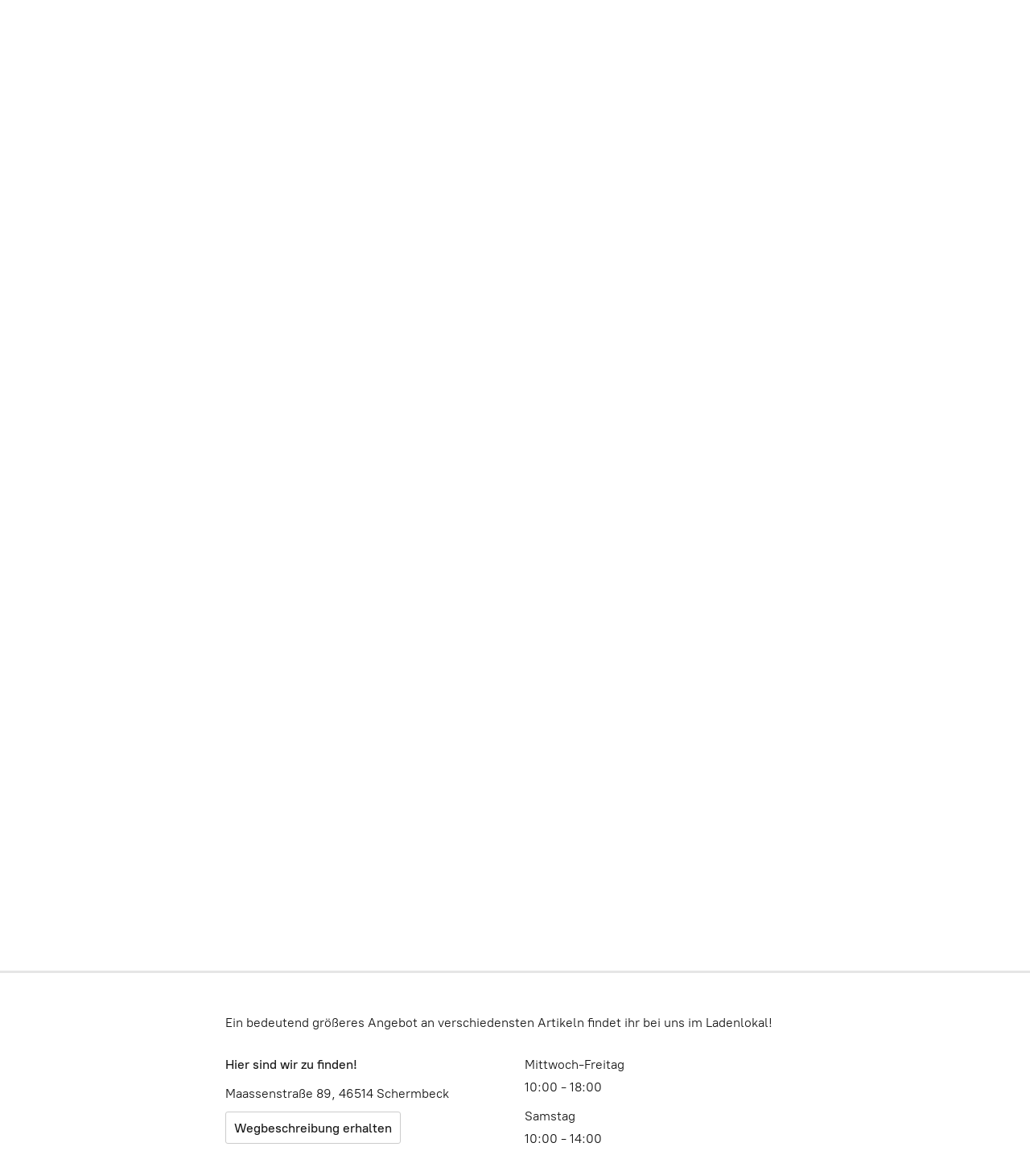

--- FILE ---
content_type: application/javascript;charset=utf-8
request_url: https://app.shopsettings.com/categories.js?ownerid=66495001&jsonp=menu.fill
body_size: 658
content:
menu.fill([{"id":123333572,"name":"Vinyl","nameForUrl":"Vinyl","link":"#!/Vinyl/c/123333572","slug":"vinyl","dataLevel":1,"sub":[{"id":123333574,"name":"7\"","nameForUrl":"7\"","link":"#!/7/c/123333574","slug":"7","dataLevel":2,"sub":null},{"id":123334557,"name":"12\"","nameForUrl":"12\"","link":"#!/12/c/123334557","slug":"12","dataLevel":2,"sub":null}]},{"id":123826758,"name":"CD","nameForUrl":"CD","link":"#!/CD/c/123826758","slug":"cd","dataLevel":1,"sub":null},{"id":123834006,"name":"DVD","nameForUrl":"DVD","link":"#!/DVD/c/123834006","slug":"dvd","dataLevel":1,"sub":null},{"id":123301756,"name":"Merchandise","nameForUrl":"Merchandise","link":"#!/Merchandise/c/123301756","slug":"merchandise","dataLevel":1,"sub":[{"id":123333570,"name":"Caps & Mützen","nameForUrl":"Caps & Mutzen","link":"#!/Caps-&-Mutzen/c/123333570","slug":"caps--mutzen","dataLevel":2,"sub":null},{"id":143958082,"name":"Poster & Drucke","nameForUrl":"Poster & Drucke","link":"#!/Poster-&-Drucke/c/143958082","slug":"poster--drucke","dataLevel":2,"sub":null},{"id":123310005,"name":"Tassen & Becher","nameForUrl":"Tassen & Becher","link":"#!/Tassen-&-Becher/c/123310005","slug":"tassen--becher","dataLevel":2,"sub":null},{"id":123334794,"name":"Tour Books","nameForUrl":"Tour Books","link":"#!/Tour-Books/c/123334794","slug":"tour-books","dataLevel":2,"sub":null},{"id":123825005,"name":"Schals","nameForUrl":"Schals","link":"#!/Schals/c/123825005","slug":"schals","dataLevel":2,"sub":null},{"id":123304756,"name":"Shirts","nameForUrl":"Shirts","link":"#!/Shirts/c/123304756","slug":"shirts","dataLevel":2,"sub":null},{"id":123835506,"name":"Sonstiges","nameForUrl":"Sonstiges","link":"#!/Sonstiges/c/123835506","slug":"sonstiges","dataLevel":2,"sub":null}]},{"id":123827504,"name":"Bücher (Musik)","nameForUrl":"Bucher (Musik)","link":"#!/Bucher-Musik/c/123827504","slug":"bucher-musik","dataLevel":1,"sub":null},{"id":123321256,"name":"Tickets","nameForUrl":"Tickets","link":"#!/Tickets/c/123321256","slug":"tickets","dataLevel":1,"sub":null},{"id":123834263,"name":"Schnäppchen","nameForUrl":"Schnappchen","link":"#!/Schnappchen/c/123834263","slug":"schnappchen","dataLevel":1,"sub":null}]);
